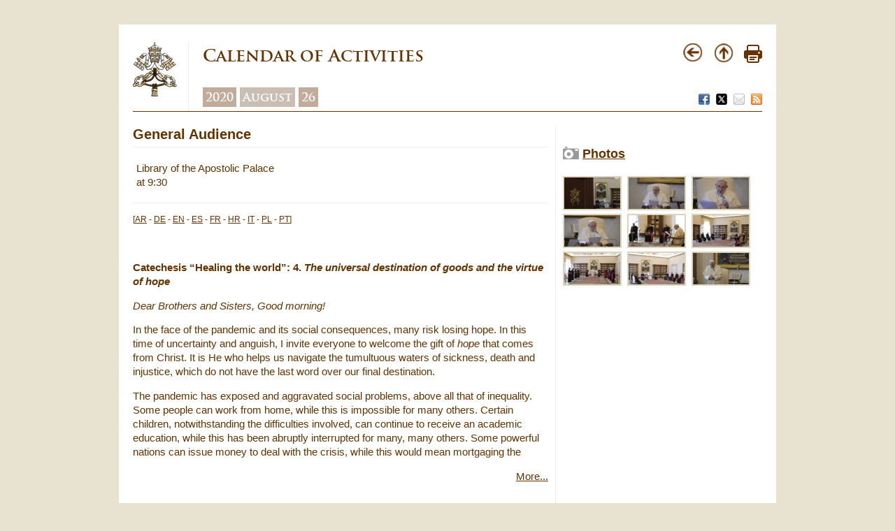

--- FILE ---
content_type: text/html
request_url: https://www.vatican.va/content/francesco/en/events/event.dir.html/content/vaticanevents/en/2020/8/26/udienzagenerale.html
body_size: 2695
content:



<!DOCTYPE HTML>
<html class="notranslate" translate="no">





<head>
    <meta http-equiv="X-UA-Compatible" content="IE=edge">
    <meta http-equiv="content-type" content="text/html; charset=UTF-8">

    
    <meta name="creator" content="Francesco">
    

    <meta name="language" content="en">

    

    


<!-- Google Tag Manager -->
<script>(function(w,d,s,l,i){w[l]=w[l]||[];w[l].push({'gtm.start':
new Date().getTime(),event:'gtm.js'});var f=d.getElementsByTagName(s)[0],
j=d.createElement(s),dl=l!='dataLayer'?'&l='+l:'';j.async=true;j.src=
'https://www.googletagmanager.com/gtm.js?id='+i+dl;f.parentNode.insertBefore(j,f);
})(window,document,'script','dataLayer','GTM-P8S9M8D');</script>
<!-- End Google Tag Manager -->



    



<!-- BEGIN: headlibs -->
<meta content="FOLLOW,INDEX" name="ROBOTS">

<link rel="stylesheet" href="/etc/designs/vaticanevents/library/clientlibs.min.a3605e7563210a15bba6379a54ec9607.css" type="text/css">
<link rel="stylesheet" href="/etc/clientlibs/foundation/main.min.77f07f85da93e61bb291da28df2065ac.css" type="text/css">
<link rel="stylesheet" href="/etc/designs/generics2/library/clientlibs.min.25498fb47f0d5f43eead9ee78241c07f.css" type="text/css">
<link rel="stylesheet" href="/etc/designs/vatican/library/clientlibs.min.b767020478782976e68f777449b5ac6c.css" type="text/css">
<link rel="stylesheet" href="/etc/designs/vaticanevents/library/themes/vaticanevents-page.min.d806f0f2481aecb40d3c33bb5186e6c5.css" type="text/css">
<script type="text/javascript" src="/etc/clientlibs/granite/jquery.min.e0cc37eb1ac1cf9f859edde97cb8dc9f.js"></script>
<script type="text/javascript" src="/etc/clientlibs/granite/utils.min.cd31222ac49213ace66f3568912db918.js"></script>
<script type="text/javascript" src="/etc/clientlibs/granite/jquery/granite.min.e26b5f40a34d432bee3ded1ccbdc7041.js"></script>
<script type="text/javascript" src="/etc/clientlibs/foundation/jquery.min.d7c42e4a257b8b9fe38d1c53dd20d01a.js"></script>
<script type="text/javascript" src="/etc/clientlibs/foundation/shared.min.da23d866139a285e2643366d7d21ab4b.js"></script>
<script type="text/javascript" src="/etc/designs/vaticanevents/library/clientlibs.min.5edcfde75d6fec087c3d4639700a1123.js"></script>
<script type="text/javascript" src="/etc/clientlibs/foundation/main.min.1705fea38fedb11b0936752ffe8a5fc6.js"></script>
<script type="text/javascript" src="/etc/designs/generics2/library/clientlibs.min.3c4d948cc1ae00387817c605328e2b0b.js"></script>
<script type="text/javascript" src="/etc/designs/vatican/library/clientlibs.min.a048ef155d62651cae0435360a52b70c.js"></script>
<script type="text/javascript" src="/etc/designs/vaticanevents/library/themes/vaticanevents-page.min.5e507a2ba4b3ebcec73d004288edc64f.js"></script>

<!-- END: headlibs -->
    

    


    
    <link rel="icon" type="image/vnd.microsoft.icon" href="/etc/designs/francesco/favicon.ico">
    <link rel="shortcut icon" type="image/vnd.microsoft.icon" href="/etc/designs/francesco/favicon.ico">
    
    



    <meta name="description" content="General Audience - Calendar of Activities">
    <meta name="keywords" content="General Audience - Calendar of Activities" >
    <title>General Audience - Calendar of Activities | Vatican.va</title>


    



    
    <!-- facebook -->
    <meta property="og:site_name" content="Vatican.va" >
    <meta property="og:title" content="General Audience" >
    <meta property="og:description" content="Library of the Apostolic Palace
at 9:30
" >
    <meta property="og:image" content="http://localhost:4503/etc/designs/vatican/library/clientlibs/themes/homepage_paperweight/images/icona.png" >
    <meta property="og:url" content="http://localhost:4503/content/francesco/en/events/event.dir.html/content/vaticanevents/en/2020/8/26/udienzagenerale.html" >
    <!-- facebook -->

    <!-- twitter -->
    <meta name="twitter:card" content="summary" >
    <meta name="twitter:title" content="General Audience" >
    <meta name="twitter:description" content="Library of the Apostolic Palace
at 9:30
" >
    <meta name="twitter:image" content="http://localhost:4503/etc/designs/vatican/library/clientlibs/themes/homepage_paperweight/images/icona.png" >
    <meta name="twitter:url" content="http://localhost:4503/content/francesco/en/events/event.dir.html/content/vaticanevents/en/2020/8/26/udienzagenerale.html" >
    <!-- twitter -->
    





</head>

<!-- BEGIN: body.jsp -->
<body>
    <div class="siv-maincontainer roundwrapper">
        <div class="siv-innercontainer rounded" id="corpo">
            


<div id="header">
    <div id="logo-vatican">
         <a href="https://www.vatican.va/content/vatican/en.html" title="www.vatican.va">
            <img border="0" src="/etc/designs/vatican/library/images/logo-vatican.png" width="64" height="78" alt="Index" title="www.vatican.va">
         </a>
    </div>
    <div class="headerTitolo headerTitle">




<div id="page-title">
    <h1>
		
			<a>
		
	   		Calendar of Activities 
			
   		</a>
    </h1>
  
	
		    <div class="breadcrumb">
            	<a class="even" href="/content/francesco/en/events/year.dir.html/2020.html" title="2020">2020</a>
            	<a class="odd" href="/content/francesco/en/events/month.dir.html/2020/8.html" title="August">August</a>
            	<a class="even" href="/content/francesco/en/events/day.dir.html/2020/8/26.html" title="26">26</a>
        	</div>
		
	
	
	
</div>
<div id="utility">
	<div class="navigation">
          <a href="#" onclick="javascript:history.go(-1);return false;">
              <img border="0" src="/etc/designs/vatican/library/images/back.png" width="30" height="30" alt="Back" title="Back">
          </a>
          <a href="#" onclick="javascript:history.go(-1);return false;">
              <img border="0" src="/etc/designs/vatican/library/images/top.png" width="30" height="30" alt="Top" title="Top">
          </a>
          <a href="#" onclick="self.print(); return false;">
              <img border="0" src="/etc/designs/vatican/library/images/print.png" alt="Print" title="Print" width="26" height="26">
          </a>
     </div>
	
      	<div class="share">
          <a href="#" onclick="javascript:shareOnFacebook();return false;">
              <img src="/etc/designs/vatican/library/images/share/facebook.png" alt="Facebook" title="Facebook">
          </a>
          <a href="#" onclick="javascript:shareOnTwitter();return false;">
              <img src="/etc/designs/vatican/library/images/share/twitter.png" alt="Twitter" title="Twitter">
          </a>
          <a href="#" onclick="javascript:shareOnMail();return false;">
              <img src="/etc/designs/vatican/library/images/share/mail.png" alt="Mail" title="Mail">
          </a>
          <a href="/content/francesco/en.rss.xml" target="_blank">
              <img src="/etc/designs/vatican/library/images/share/rss.png" alt="Feed RSS" title="Feed RSS">
          </a>
       </div>
             
</div>





   </div>

</div>
            


    

    <div class="evento vaticanevents-page" id="eventpage">

        
            <div class="parsys eventview_parsys"><div class="eventview section">






<div class="eventview">

    

    <div class="left">
        <div class="info_title">
            <h2>General Audience</h2>
			
        </div>
		 
			<div class="info_description">
            	<p>Library of the Apostolic Palace<br>
at 9:30</p>

        	</div>
		
        
        
            


        <div class="info_pages">
        
                    <div class="document" id="doc1" data-path="/content/francesco/en/audiences/2020/documents/papa-francesco_20200826_udienza-generale" data-translate-more="More...">
                        <h2></h2>
                        <span class="translation"></span>
                        <p></p>
                    </div>
                 
        </div>
        
        


        
        
            




<div id="info_video">

    <div class="content">
        
                            <div class="element">
                                <h3></h3>
                                <iframe
                                    width="595"
                                    height="360"
                                    src="https://www.youtube.com/embed/w6dsIZ_DUhY?rel=0"
                                    frameborder="0"
                                    allowfullscreen>
                                </iframe>
                            </div>
                            
    </div>
</div>











        
        
        
        
    </div>

    

    <div class="right">

        
        
        
            

        <br>

        
            

        <br>

        
        
            





<div id="info_photos">
    <div class="top">
        <img src="/etc/designs/vaticanevents/library/themes/vaticanevents-page/images/photo.png">
        <h2><a href="https://photo.vaticanmedia.va" target="_blank">Photos</a></h2>
    </div>
    <div class="container">
        <br>
        
        <a class="gallery" href="/content/dam/francesco/images/udienze/26agosto2020/1598427306694.JPG/_jcr_content/renditions/cq5dam.web.800.800.jpeg">
            <img src="/content/dam/francesco/images/udienze/26agosto2020/1598427306694.JPG/_jcr_content/renditions/cq5dam.thumbnail.319.319.png" alt="0-General&#x20;Audience">
        </a>
        
        <a class="gallery" href="/content/dam/francesco/images/udienze/26agosto2020/1598427948328.JPG/_jcr_content/renditions/cq5dam.web.800.800.jpeg">
            <img src="/content/dam/francesco/images/udienze/26agosto2020/1598427948328.JPG/_jcr_content/renditions/cq5dam.thumbnail.319.319.png" alt="1-General&#x20;Audience">
        </a>
        
        <a class="gallery" href="/content/dam/francesco/images/udienze/26agosto2020/1598427931412.JPG/_jcr_content/renditions/cq5dam.web.800.800.jpeg">
            <img src="/content/dam/francesco/images/udienze/26agosto2020/1598427931412.JPG/_jcr_content/renditions/cq5dam.thumbnail.319.319.png" alt="2-General&#x20;Audience">
        </a>
        
        <a class="gallery" href="/content/dam/francesco/images/udienze/26agosto2020/1598427929948.JPG/_jcr_content/renditions/cq5dam.web.800.800.jpeg">
            <img src="/content/dam/francesco/images/udienze/26agosto2020/1598427929948.JPG/_jcr_content/renditions/cq5dam.thumbnail.319.319.png" alt="3-General&#x20;Audience">
        </a>
        
        <a class="gallery" href="/content/dam/francesco/images/udienze/26agosto2020/1598427945354.JPG/_jcr_content/renditions/cq5dam.web.800.800.jpeg">
            <img src="/content/dam/francesco/images/udienze/26agosto2020/1598427945354.JPG/_jcr_content/renditions/cq5dam.thumbnail.319.319.png" alt="4-General&#x20;Audience">
        </a>
        
        <a class="gallery" href="/content/dam/francesco/images/udienze/26agosto2020/1598427946944.JPG/_jcr_content/renditions/cq5dam.web.800.800.jpeg">
            <img src="/content/dam/francesco/images/udienze/26agosto2020/1598427946944.JPG/_jcr_content/renditions/cq5dam.thumbnail.319.319.png" alt="5-General&#x20;Audience">
        </a>
        
        <a class="gallery" href="/content/dam/francesco/images/udienze/26agosto2020/1598427949882.JPG/_jcr_content/renditions/cq5dam.web.800.800.jpeg">
            <img src="/content/dam/francesco/images/udienze/26agosto2020/1598427949882.JPG/_jcr_content/renditions/cq5dam.thumbnail.319.319.png" alt="6-General&#x20;Audience">
        </a>
        
        <a class="gallery" href="/content/dam/francesco/images/udienze/26agosto2020/1598427937249.JPG/_jcr_content/renditions/cq5dam.web.800.800.jpeg">
            <img src="/content/dam/francesco/images/udienze/26agosto2020/1598427937249.JPG/_jcr_content/renditions/cq5dam.thumbnail.319.319.png" alt="7-General&#x20;Audience">
        </a>
        
        <a class="gallery" href="/content/dam/francesco/images/udienze/26agosto2020/1598430026168.JPG/_jcr_content/renditions/cq5dam.web.800.800.jpeg">
            <img src="/content/dam/francesco/images/udienze/26agosto2020/1598430026168.JPG/_jcr_content/renditions/cq5dam.thumbnail.319.319.png" alt="8-General&#x20;Audience">
        </a>
        
    </div>
</div>


        


        
        

    </div>

    <div class="clear"></div>
</div>

</div>

</div>

        

    </div>

<div class="clear"></div>

            




<script>
    var pageLanguage="en";
</script> 
        </div>
     </div>
 </body>
 <!-- END: body.jsp -->
</html>



--- FILE ---
content_type: text/html
request_url: https://www.vatican.va/content/francesco/crosslang.service.js/content/francesco/en/audiences/2020/documents/papa-francesco_20200826_udienza-generale.html
body_size: 631
content:
{"translations":[{"title":"General Audience of 26 August 2020","name":"papa-francesco_20200826_udienza-generale","label":"Arabic","path":"/content/francesco/ar/audiences/2020/documents/papa-francesco_20200826_udienza-generale","locale":"ar","localeTag":"ar"},{"title":"Generalaudienz vom 26. August 2020. Katechese - \u201eDie Welt heilen\u201c: 4. Die universale Bestimmung der Güter und die Tugend der Hoffnung","name":"papa-francesco_20200826_udienza-generale","label":"German","path":"/content/francesco/de/audiences/2020/documents/papa-francesco_20200826_udienza-generale","locale":"de","localeTag":"de"},{"title":"General Audience of 26 August 2020 - Catechesis \u201cHealing the world\u201d: 4. The universal destination of goods and the virtue of hope","name":"papa-francesco_20200826_udienza-generale","label":"English","path":"/content/francesco/en/audiences/2020/documents/papa-francesco_20200826_udienza-generale","locale":"en","localeTag":"en"},{"title":"Audiencia general del 26 de agosto de 2020 - Catequesis \u201cCurar el mundo\u201d: 4. El destino universal de los bienes y la virtud de la esperanza","name":"papa-francesco_20200826_udienza-generale","label":"Spanish","path":"/content/francesco/es/audiences/2020/documents/papa-francesco_20200826_udienza-generale","locale":"es","localeTag":"es"},{"title":"Audience générale du 26 août 2020 - Catéchèse \u201cGuérir le monde\u201d: 4. La destination universelle des biens et la vertu de l'espérance","name":"papa-francesco_20200826_udienza-generale","label":"French","path":"/content/francesco/fr/audiences/2020/documents/papa-francesco_20200826_udienza-generale","locale":"fr","localeTag":"fr"},{"title":"Na Općoj Audijenciji, 26. kolovoza 2020. - \u201eIzliječiti svijet\u201c: 4. Sveopća namjena dobara i krepost nade","name":"papa-francesco_20200826_udienza-generale","label":"Croatian","path":"/content/francesco/hr/audiences/2020/documents/papa-francesco_20200826_udienza-generale","locale":"hr","localeTag":"hr"},{"title":"Udienza Generale del 26 agosto 2020 - Catechesi \u201cGuarire il mondo\u201d: 4. La destinazione universale dei beni e la virtù della speranza","name":"papa-francesco_20200826_udienza-generale","label":"Italian","path":"/content/francesco/it/audiences/2020/documents/papa-francesco_20200826_udienza-generale","locale":"it","localeTag":"it"},{"title":"Audiencja generalna, 26 sierpień 2020 r.","name":"papa-francesco_20200826_udienza-generale","label":"Polish","path":"/content/francesco/pl/audiences/2020/documents/papa-francesco_20200826_udienza-generale","locale":"pl","localeTag":"pl"},{"title":"Audiência Geral de 26 de agosto de 2020 - Catequeses \u201cCurar o Mundo\u201d: 4. O destino universal dos bens e a virtude da esperança","name":"papa-francesco_20200826_udienza-generale","label":"Portuguese","path":"/content/francesco/pt/audiences/2020/documents/papa-francesco_20200826_udienza-generale","locale":"pt","localeTag":"pt"}]}

--- FILE ---
content_type: text/css
request_url: https://www.vatican.va/etc/designs/vaticanevents/library/themes/vaticanevents-page.min.d806f0f2481aecb40d3c33bb5186e6c5.css
body_size: 4269
content:
#datepicker div.ui-datepicker-inline{box-sizing:border-box;padding:0 5px}
#datepicker div.ui-datepicker-title{font-size:14px;font-weight:bold;text-align:center;font-family:KreonRegular!important}
#datepicker a.ui-datepicker-prev{text-align:left;font-family:KreonRegular!important;float:left}
#datepicker a.ui-datepicker-next{text-align:right;font-family:KreonRegular!important;float:right}
#datepicker table.ui-datepicker-calendar{background-color:#fff;padding:7px 3px 7px 0;margin:5px 0;width:100%}
#datepicker th span{font:KreonRegular!important;font-size:16px;text-align:right;padding:1px}
#datepicker td{text-align:right;padding:1px}
#datepicker td span{color:#999}
#datepicker td a,#datepicker td span{text-decoration:none;font:KreonRegular!important;font-size:15px;padding:2px}
.ui-datepicker-prev,.ui-datepicker-next,.ui-datepicker-month,.ui-datepicker-year{cursor:pointer}
.ui-datepicker-prev:hover,.ui-datepicker-next:hover,.ui-datepicker-month:hover,.ui-datepicker-year:hover{text-decoration:underline}
.ui-state-hover{background:none!important}
#navigationToday{text-align:center}
#navigationToday a{text-align:center;text-decoration:none;font-size:14px;font-weight:bold;text-align:center;font-family:KreonRegular!important}
.eventpage{overflow:hidden;padding:5px;min-height:900px}
.eventpage h1{color:#630!important;font-family:Tahoma,Verdana,Segoe,sans-serif!important;display:-moz-inline-stack;display:inline-block;zoom:1;*display:inline;margin:0}
.eventpage h1,.eventpage h2{font-family:KreonRegular!important;color:#4d290c!important}
.eventpage header h1{font-size:26px}
.eventpage header h2{margin-top:4px}
.eventpage header{margin-bottom:20px}
.eventpage .left{margin-top:10px;width:100%;position:relative;z-index:5;float:left;margin-left:-240px;left:240px}
.eventpage .left .content{margin-right:240px;padding:5px}
.eventpage .right{margin-top:10px;float:left;width:200px;position:relative;z-index:10}
#day.eventpage .event{margin:0}
#info_galleries ul{padding-left:0;list-style-type:none}
#info_galleries ul li a{display:block;margin-bottom:15px;margin-top:10px;font-size:14px;color:black}
#info_galleries ul li img{max-width:100%}
.eventlist{font-family:Tahoma,Verdana,Segoe,sans-serif!important;color:#630}
.eventlist ul{list-style:none;padding:5px}
.eventlist li{list-style:none;margin-bottom:10px}
.eventlist .day{margin:5px}
.eventlist .day ul{border-bottom:1px dotted #999}
.eventlist .event .date{margin-left:20px}
.eventlist .month h2{font-family:Tahoma,Verdana,Segoe,sans-serif!important;color:#630!important}
.eventlist .event{margin-left:80px;margin-bottom:10px}
.eventlist .event .info{float:left}
.eventlist .event .resources{width:30%;float:right}
.eventlist .event .info p.lang{margin-top:0;font-size:11px;margin-left:20px}
.eventlist .event .resources img{float:right}
.eventlist .event .title a,.eventlist .event .title span{text-decoration:none;font-size:17px;background:url("vaticanevents-page/images/arrow.png") no-repeat;padding-left:20px;display:block;box-sizing:border-box;background-position:0 4px}
.eventlist .event .title span{color:black}
.eventlist .event .title span.edit a{text-decoration:none;font-size:10px;color:#f00;word-break:keep-all}
.eventlist .event .date{margin-left:20px}
.eventlist .event .subtitle{float:left}
.eventlist .event .date p{margin:2px;font-size:10px;background:url("vaticanevents-page/images/alarm.png") no-repeat;padding-left:20px;background-position:5px 3px}
.eventlist .event .location p{margin:2px;font-size:10px;background:url("vaticanevents-page/images/location.png") no-repeat;padding-left:20px;background-position:5px 3px}
.eventlist .event .date img{float:left;margin-right:3px}
.eventlist .event .geolocal{margin-left:20px}
.eventlist .event .geolocal p{margin:2px}
.eventlist .event .geolocal img{float:left;margin-right:3px}
.eventlist .baloon{float:left;height:60px;width:60px;-moz-border-radius:35px;-webkit-border-radius:35px;border-radius:35px;background-color:#ddd4bb;text-align:center;line-height:1;margin:0;padding:0;color:#fff;box-sizing:border-box;padding-top:5px}
.eventlist .baloon .bday{font-size:19px;padding-top:5px}
.eventlist .baloon .bmonth{font-size:14px}
.eventlist .baloon .byear{font-size:14px}
.eventlist .baloon .bweek{font-size:15px}
.eventlist .clear{clear:both}
.day .listevents h1{text-transform:capitalize}
.day .listevents .info .date{text-transform:capitalize}
.month .listevents h1{text-transform:capitalize}
.year .listevents h1{text-transform:capitalize}
.spinner{height:60px;width:60px;margin:0 auto;position:relative;-webkit-animation:rotation .6s infinite linear;-moz-animation:rotation .6s infinite linear;-o-animation:rotation .6s infinite linear;animation:rotation .6s infinite linear;border-left:6px solid rgba(210,177,127,0.15);border-right:6px solid rgba(210,177,127,0.15);border-bottom:6px solid rgba(210,177,127,0.15);border-top:6px solid rgba(210,177,127,0.8);border-radius:100%}
@-webkit-keyframes rotation{from{-webkit-transform:rotate(0deg)}
to{-webkit-transform:rotate(359deg)}
}
@-moz-keyframes rotation{from{-moz-transform:rotate(0deg)}
to{-moz-transform:rotate(359deg)}
}
@-o-keyframes rotation{from{-o-transform:rotate(0deg)}
to{-o-transform:rotate(359deg)}
}
@keyframes rotation{from{transform:rotate(0deg)}
to{transform:rotate(359deg)}
}
.eventview{text-align:left}
.eventview .left{float:left;width:66%;border-right:1px solid #eee;padding-right:10px;margin-top:10px}
.eventview .right{float:left;width:265px;padding-left:10px}
.eventview .info_title h2{color:#630!important;font-family:Tahoma,Verdana,Segoe,sans-serif!important;font-size:20px;line-height:25px;border-bottom:1px solid #eee;padding:0 0 5px;margin-bottom:0;margin:0}
.eventview .info_title h3{color:#630!important;font-family:Tahoma,Verdana,Segoe,sans-serif!important;font-size:15px!important;line-height:1;margin:0;padding:5px 0 5px}
.eventview .info_description{border-bottom:1px solid #eee;padding:5px}
.eventview div.more{text-align:right}
.eventview .info_date{padding-top:15px}
.eventview .info_date h2{color:#630!important;font-family:Tahoma,Verdana,Segoe,sans-serif!important;font-size:12px}
.eventview .info_location p{margin:0;font-family:Tahoma,Verdana,Segoe,sans-serif!important}
.eventview .info_location iframe{width:100%;height:350px;border-width:0;overflow:hidden;margin:0}
.eventview .box{width:100%;background-color:#ddd4bb;-webkit-border-radius:2px;-moz-border-radius:2px;border-radius:2px;padding:5px}
.eventview .box ul{color:#630;margin:0}
.eventview .box p{font-family:Tahoma,Verdana,Segoe,sans-serif!important;color:#630;margin:0}
.eventview .box a{font-family:Tahoma,Verdana,Segoe,sans-serif!important;color:#630;margin:0;text-decoration:none}
.eventview #info_attachments{background-color:#ddd4bb}
.eventview #info_link{background-color:#c8d4df}
.eventview .top{display:table}
.eventview .top img{vertical-align:middle;display:table-cell;margin-right:5px}
.eventview .top h2{font-family:Tahoma,Verdana,Segoe,sans-serif!important;vertical-align:middle;display:table-cell}
.eventview .info_pages .documents li{margin-top:15px}
.eventview .info_pages h2{font-family:Tahoma,Verdana,Segoe,sans-serif!important;font-size:15px;cursor:pointer}
.eventview .info_pages p{display:none}
.eventview .translation p{display:block;font-size:12px}
.eventview .tags p,.eventview .pages p,.eventview .resources p{text-decoration:none}
.eventview #info_video .top{margin-bottom:10px}
.eventview #info_video iframe{width:100%;border-width:0}
.eventview .clear{clear:both}
.eventview .info h2{color:#630!important;font-family:Tahoma,Verdana,Segoe,sans-serif!important;font-size:30px}
.eventview .info h3{color:#630!important;font-family:Tahoma,Verdana,Segoe,sans-serif!important;font-size:25px}
.eventview .info h4{color:#630!important;font-family:Tahoma,Verdana,Segoe,sans-serif!important;font-size:15px}
.eventview .tags,.eventview .pages,.eventview .resources{border:1px dotted #630;margin:3px;padding:3px}
.eventview .tags p,.eventview .pages p,.eventview .resources p{text-decoration:underline}
.eventview #info_photos{width:300px}
.eventview #info_photos .gallery img{max-width:80px}
.eventview #info_photos .container a.gallery{border:2px solid;border-color:#ddd4bb;display:inline-block;margin-right:5px;margin-bottom:3px;margin-top:2px}
.eventview #info_photos .copy{text-align:center}
.eventview .info_location .map-canvas{width:265px;height:365px}
.eventview .info_location p{font-family:trajan-pro-3-bold,Georgia,'Times New Roman',Times,serif!important;padding:5px 0 10px 0}
.landing-img{position:relative;clear:both}
.landing-img a{position:absolute;height:70px;text-indent:100%;white-space:nowrap;overflow:hidden}
.landing-img img{width:100%}
.landing-img a.link-it{position:absolute;width:10%;top:0;left:10%}
.landing-img a.link-top{top:0;width:35%;left:38%}
.landing-img a.link-bottom{bottom:0;width:75%;left:25%}
.landing-img a.link-en{width:10%;left:23%;top:0}
.landing-img a.link-ar{position:absolute;right:0;top:0;width:24%}
.landing-img a.link-zh{bottom:0;width:10%;left:9%}
.sinodo2015-landing-img{position:relative;clear:both}
.sinodo2015-landing-img a{position:absolute;height:13.3%;text-indent:100%;white-space:nowrap;overflow:hidden}
.sinodo2015-landing-img img.main{width:100%}
.sinodo2015-landing-img a.link-it{position:absolute;width:9.2%;top:0;left:17%}
.sinodo2015-landing-img a.link-fr{position:absolute;width:9.6%;top:0;left:26.2%}
.sinodo2015-landing-img a.link-es{position:absolute;width:8.6%;top:0;left:35.8%}
.sinodo2015-landing-img a.link-en{position:absolute;width:8.3%;top:0;left:44.4%}
.sinodo2015-landing-img a.link-pt{position:absolute;width:11.7%;top:0;left:52.7%}
.sinodo2015-landing-img a.link-jp{position:absolute;width:5.6%;top:0;left:64.4%}
.eventpage{overflow:hidden;padding:5px}
.eventpage h1{color:#630!important;font-family:Tahoma,Verdana,Segoe,sans-serif!important;display:-moz-inline-stack;display:inline-block;zoom:1;*display:inline;margin:0}
.eventpage .year h1{text-align:center}
.eventpage .left{margin-top:10px;width:100%;position:relative;z-index:5;float:left;margin-left:-240px;left:240px}
.eventpage .left .content{margin-right:240px;padding:5px}
.eventpage .right{margin-top:10px;float:left;width:200px;position:relative;z-index:10}
.navigationcalendar.section{background:#ddd4bb;padding:10px 0;box-sizing:border-box;width:235px;height:auto}
.fixed{position:fixed;top:20px}
#header *{font-family:trajan-pro-3-bold,Georgia,'Times New Roman',Times,serif!important}
#header{border-bottom:1px solid #630;margin-bottom:10px;float:left;width:100%}
#header #logo-vatican{float:left;border-right:1px solid #eee;padding:0 15px 15px 0}
#header #page-title{float:left;box-sizing:border-box;padding-left:20px}
#header #page-title h1{margin-top:10px;color:#630!important}
#header #utility{float:right;height:100%}
.navigation a{padding-left:10px;text-decoration:none}
.share{text-align:right;margin-top:38px}
.share a{margin-left:5px}
.breadcrumb{margin:0}
.breadcrumb a,.breadcrumb a:visited{display:block;float:left;padding:2px;font-size:13pt;text-decoration:none;background:#c2ab9b;margin-right:5px;margin-top:19px;color:white;padding:4px}
.breadcrumb a.odd{background:#cabdb4}
.breadcrumb a:hover{background:#ddd4bb}
@font-face{font-family:'event-page';src:url('../../../vatican/library/fonts/event-page.eot');src:url('../../../vatican/library/fonts/event-page.eot#iefix') format('embedded-opentype'),url('../../../vatican/library/fonts/event-page.woff') format('woff'),url('../../../vatican/library/fonts/event-page.ttf') format('truetype'),url('../../../vatican/library/fonts/event-page.svg#event-page') format('svg');font-weight:normal;font-style:normal}
[class^="icon-"]:before,[class*=" icon-"]:before{font-family:"event-page";font-style:normal;font-weight:normal;speak:none;display:inline-block;text-decoration:inherit;width:1em;margin-right:.2em;text-align:center;font-variant:normal;text-transform:none;line-height:1em;margin-left:.2em}
.icon-twitter:before{content:'\e800'}
.icon-twitter-squared:before{content:'\e801'}
.icon-youtube-play:before{content:'\e802'}
.icon-facebook-squared:before{content:'\e803'}
.icon-comment:before{content:'\e804'}
.icon-link:before{content:'\e805'}
.icon-mail-alt:before{content:'\e806'}
.icon-share:before{content:'\e807'}
.icon-cancel:before{content:'\e808'}
.icon-camera:before{content:'\e809'}
.event-page{padding-top:115px}
.event-page .carousel{width:100%;margin:10px 0 15px 0}
.event-page .carousel figure{width:100%;position:relative;margin:0;padding:0}
.event-page .carousel figure img{width:100%;margin:0;padding:0;display:block}
.event-page .carousel figure figcaption{position:absolute;bottom:20px;left:0;background:rgba(221,212,187,0.9);height:60px;padding:10px 20px;font-family:Arial,'Helvetica Neue',Helvetica,sans-serif!important;color:#313131;font-size:12px!important}
.event-page .carousel figure figcaption p{margin:0!important;padding:0!important;font-family:Arial,'Helvetica Neue',Helvetica,sans-serif!important;color:#313131;font-size:12px!important}
.event-page .carousel figure figcaption b{color:#6e4a26}
.event-page .carousel figure figcaption h1{font-family:"trajan-pro-3-bold",Georgia,Times New Roman,Times,serif!important;font-size:28px!important;line-height:60px!important;color:#fff!important;margin:0;padding:0}
.event-page .info-description{margin-bottom:0;font-family:"trajan-pro-3-regular",Georgia,Times New Roman,Times,serif!important;font-size:16px;line-height:40px;height:40px;color:#5a5653;background:#f4f2f0;text-align:center;overflow:hidden}
.event-page .info-description p{font-family:"trajan-pro-3-regular",Georgia,Times New Roman,Times,serif!important;font-size:16px;margin:0;padding:0}
.event-page .event-container{position:relative;min-height:900px}
.event-page .event-container .event-right{position:absolute;top:0;right:0;width:240px;height:100%;display:block}
.event-page .event-container .event-right #right-fix-container{width:240px}
.event-page .event-container .event-right #right-fix-container.scroll-top{position:absolute;top:0;right:0}
.event-page .event-container .event-right #right-fix-container.scroll-bottom{position:absolute;bottom:0;right:0}
.event-page .event-container .event-right #right-fix-container.scroll-fixed{position:fixed;top:20px}
.event-page .event-container .event-left section{margin-right:260px}
.event-page .event-container .event-left section article{position:relative;padding:20px;border:20px solid #f4f2f0;margin-top:20px;transition:200ms;-webkit-transition:200ms}
.event-page .event-container .event-left section article header{position:relative;border-bottom:1px solid #f4f2f0;padding-bottom:10px;margin-bottom:10px}
.event-page .event-container .event-left section article header time{width:100%;display:block;color:#898785;font-family:"trajan-pro-3-regular",Georgia,Times New Roman,Times,serif!important;font-size:14px;text-align:left;margin-top:0}
.event-page .event-container .event-left section article header .item-number{position:absolute;top:-40px;right:-40px;height:20px;width:20px;line-height:20px;background:#f4f2f0;text-align:center;color:#898785;transition:200ms;-webkit-transition:200ms}
.event-page .event-container .event-left section article:hover{border-color:#efeae6}
.event-page .event-container .event-left section article:hover .item-number{background:#efeae6}
.event-page .event-container .event-left section article .sep{width:40%;height:2px;background:#f4f2f0;margin:10px auto}
.event-page .event-container .event-left section article h1{font-family:Arial,'Helvetica Neue',Helvetica,sans-serif!important;font-size:16px!important;line-height:18px!important;text-align:center;color:#630!important}
.event-page .event-container .event-left section article h1 a,.event-page .event-container .event-left section article header h1 a:visited{text-decoration:none}
.event-page .event-container .event-left section article h1 a:hover{text-decoration:none}
.event-page .event-container .event-left section article .text,.event-page .event-container .event-left section article .text p{font-family:Arial,'Helvetica Neue',Helvetica,sans-serif!important;font-size:14px!important;line-height:24px!important;color:#5a5653!important}
.event-page .event-container .event-left section article .text p{margin:0;padding:0}
.event-page .event-container .event-left section article .text a{text-decoration:none;padding-right:5px;padding-left:5px}
.event-page .event-container .event-left section article .text a:before{font-family:event-page;color:#630;font-size:12px;content:"\e805  "}
.event-page .event-container .event-left section article .text a:hover{text-decoration:underline}
.event-page .event-container .event-left section article .embed-container{margin-top:10px}
.event-page .event-container .event-left section article figure{width:100%;margin:10px 0;box-sizing:border-box}
.event-page .event-container .event-left section article figure img{width:100%;padding:5px;display:block;box-sizing:border-box;border:1px solid #f4f2f0}
.event-page .event-container .event-left section article .share-layer{display:none;height:0;position:absolute;top:0;left:0;width:100%;background:rgba(244,242,240,0.85);margin:-20px;padding:20px}
.event-page .event-container .event-left section article .share-layer ul{list-style:none;width:200px;height:200px;margin-left:-100px;margin-top:-120px;position:absolute;top:50%;left:50%;padding:0}
.event-page .event-container .event-left section article .share-layer ul li{float:left;width:80px;height:80px;margin:10px;text-align:center}
.event-page .event-container .event-left section article .share-layer ul li a{text-decoration:none;width:80px;height:80px;line-height:80px;font-family:event-page;color:#630;font-size:60px}
.event-page .event-container .event-left section article .share-layer ul li a:hover{color:#522a02}
.event-page .event-container .event-left section article .share-layer ul li.share-fb a:after{content:" \e803"}
.event-page .event-container .event-left section article .share-layer ul li.share-tw a:after{content:" \e801"}
.event-page .event-container .event-left section article .share-layer ul li.share-mail a:after{content:" \e806"}
.event-page .event-container .event-left section article .share-layer ul li.share-link a:after{content:" \e805"}
.event-page .event-container .event-left section article .share-layer .share-txt-link{width:100%;text-align:center;position:absolute;top:50%;left:0;margin-top:80px;display:none}
.event-page .event-container .event-left section article .share-layer .share-txt-link input{width:80%;border:0!important;outline:0!important;text-align:center!important;background:#f4f2f0;font-size:14px;padding:2px 3px}
.event-page .event-container .event-left section article .share-layer .share-close a{text-align:center;text-decoration:none;position:absolute;bottom:40px;left:50%;margin-left:-40px;width:80px;font-family:"trajan-pro-3-regular",Georgia,Times New Roman,Times,serif!important;font-size:14px;line-height:20px}
.event-page .event-container .event-left section article .share-layer .share-close a:after{font-family:event-page;content:" \e808"}
.event-page .event-container .event-left section article footer{width:100%;height:20px;margin-top:10px;border-top:1px solid #f4f2f0;padding-top:10px}
.event-page .event-container .event-left section article footer .author{float:left;font-family:"trajan-pro-3-regular",Georgia,Times New Roman,Times,serif!important;font-size:14px;line-height:20px}
.event-page .event-container .event-left section article footer .event-share a{text-decoration:none;color:#630;float:right;font-family:"trajan-pro-3-regular",Georgia,Times New Roman,Times,serif!important;font-size:14px;line-height:20px}
.event-page .event-container .event-left section article footer .event-share a:after{font-family:event-page;content:" \e807"}
section#calendar{margin-bottom:20px}
section#calendar .section{padding:5px!important;width:240px!important;background:#fff!important;border:10px solid #f4f2f0;font-family:Arial,'Helvetica Neue',Helvetica,sans-serif!important}
section#calendar .ui-datepicker-header{display:none}
section#calendar .ui-datepicker-calendar th{width:28px!important;height:28px!important;margin:1px!important;text-align:center!important;padding:0!important}
section#calendar .ui-datepicker-calendar th span{font-family:"trajan-pro-3-regular",Georgia,Times New Roman,Times,serif!important;font-size:14px;line-height:28px!important;text-transform:uppercase}
section#calendar .ui-datepicker-calendar td{width:28px!important;height:28px!important;margin:1px!important;text-align:center!important;padding:0!important}
section#calendar .ui-datepicker-calendar td a,section#calendar .ui-datepicker-calendar td span{font-size:14px!important;line-height:28px!important;text-align:center!important;display:block!important;padding:0!important}
section#calendar .ui-state-active{background:#f4f2f0}
section#calendar #navigationToday{display:none}
section#calendar #navigationToday a{font-family:"trajan-pro-3-regular",Georgia,Times New Roman,Times,serif!important;font-size:12px;line-height:28px!important;text-transform:uppercase}
section#embed-twitter{border:10px solid #f4f2f0;padding:0 10px;background:#fff}
section#daylist{position:relative;margin-bottom:20px}
section#daylist .swiper-container{height:275px}
section#daylist .swiper-container .swiper-wrapper>div{float:left;padding:0!important;margin:0!important;height:55px!important}
section#daylist .swiper-container .swiper-wrapper>div a{display:block;text-decoration:none;font-family:"trajan-pro-3-regular",Georgia,Times New Roman,Times,serif!important;font-size:16px;line-height:22px;margin-bottom:10px}
section#daylist .swiper-container .swiper-wrapper>div a div{font-size:14px!important;color:#5a5653}
section#daylist .swiper-container .swiper-wrapper>div.day-selected a{border-left:10px solid #f4f2f0;padding-left:10px}
section#daylist .daylist-pagination{text-align:center;margin:0;position:absolute;top:0;right:0;z-index:1000}
section#daylist .daylist-pagination .swiper-pagination-switch{display:block;width:14px;height:14px;border-radius:14px;background:#f4f2f0;margin-bottom:12px;cursor:pointer}
section#daylist .daylist-pagination .swiper-active-switch{background:#630}
#gotop-button{display:none}
#gotop-button a{text-indent:50px;padding:0;white-space:nowrap;overflow:hidden;font-size:14px;font-family:"trajan-pro-3-regular",Georgia,Times New Roman,Times,serif!important;display:block;width:50px;margin-left:-25px;position:fixed;left:50%;bottom:21px;height:50px;line-height:50px;background:#fff;text-align:center;text-decoration:none;border:2px solid #f4f2f0;-webkit-box-shadow:0 0 10px 0 rgba(0,0,0,0.1);-moz-box-shadow:0 0 10px 0 rgba(0,0,0,0.1);box-shadow:0 0 10px 0 rgba(0,0,0,0.1);transition:200ms;-webkit-transition:200ms}
#gotop-button a:before{position:absolute;text-indent:0;left:0;top:0;font-family:event-page;width:50px;height:50px;font-size:32px;line-height:50px;color:#efeae6;content:"\e80a"}
#gotop-button a:hover{width:150px;background:#f4f2f0;color:#630}
#gotop-button a:hover:before{color:#630}
#refresh-button{display:none}
#refresh-button a{padding:0;white-space:nowrap;overflow:hidden;font-size:12px;font-family:"trajan-pro-3-regular",Georgia,Times New Roman,Times,serif!important;display:block;width:260px;margin-left:-130px;position:fixed;left:50%;top:21px;height:50px;line-height:50px;background:#fce6bb;text-align:center;text-decoration:none;border:2px solid #630;-webkit-box-shadow:0 0 10px 0 rgba(0,0,0,0.1);-moz-box-shadow:0 0 10px 0 rgba(0,0,0,0.1);box-shadow:0 0 10px 0 rgba(0,0,0,0.1);transition:200ms;-webkit-transition:200ms}
#refresh-button a:hover{background:#fada9d;color:#630}
.imageSlide{width:100%;margin:0;padding:0;display:block}
.twitter-tweet{border:0!important;width:100%!important;box-shadow:none!important}
.standalone-tweet .expanded .footer{border:0!important}
.event-page .event-container .event-left section article .embed-container{position:relative;padding-bottom:56.25%;height:0;overflow:hidden;max-width:100%;height:auto}
.event-page .event-container .event-left section article .embed-container iframe,.event-page .event-container .event-left section article .embed-container object,.event-page .event-container .event-left section article .embed-container embed{position:absolute;top:0;left:0;width:100%;height:100%}
img.topicBannerImage{width:664px!important}